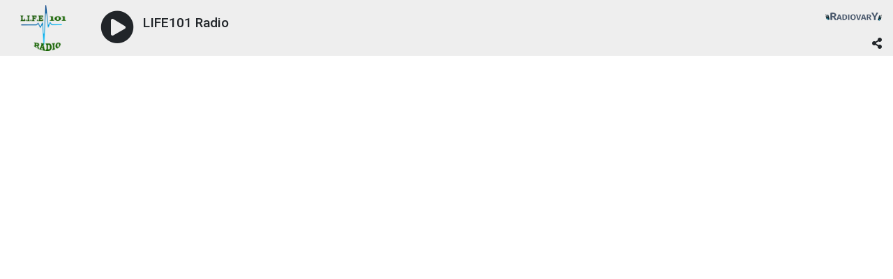

--- FILE ---
content_type: text/html; charset=UTF-8
request_url: https://radiovary.com/embed/player/LIFE101-Radio-hX265389471
body_size: 1893
content:


<!DOCTYPE html><html><head><title>LIFE101 Radio</title><meta name="viewport" content="width=device-width, initial-scale=1, shrink-to-fit=no"><script type="text/javascript" src="https://radiovary.com/assets/onejs/jquery-3.3.1.min.js"></script><script type="text/javascript">baseurl="https://radiovary.com/"</script><script type="text/javascript" src="https://radiovary.com/assets/onejs/es.js"></script> <script src="https://radiovary.com/assets/js/hs.js"></script><script type="text/javascript" src="https://radiovary.com/assets/player/jquery.jplayer.min.js"></script><link rel="stylesheet" type="text/css" href="https://radiovary.com/assets/css/embed.css"><script type="text/javascript" src="https://radiovary.com/assets/js/clipboard.min.js"></script><meta property="og:image" content="https://radiovary.com/img/banner/c982103a9e5b2bfa119e155f995c89bf.png"><meta property="og:title" content="Music | Free Internet Radio"><meta property="og:url" content="https://radiovary.com/radio/LIFE101-Radio-hX265389471"><meta property="og:title" content="LIFE101 Radio"><meta property="og:description" content="LIFE101 Radio is here to stream Caribbean gospel music and bring you The Word. Our mission is to touch, impact and change lives through the message of salvation through the Lord Jesus Christ. So we invite you to stay tuned and allow the Lord to take hold of your life through music, prayer, live church services and more."><meta name="twitter:card" content="summary_large_image"/><meta name="twitter:title" content="Music | LIFE101 Radio"/><meta name="twitter:description" content="LIFE101 Radio is here to stream Caribbean gospel music and bring you The Word. Our mission is to touch, impact and change lives through the message of salvation through the Lord Jesus Christ. So we invite you to stay tuned and allow the Lord to take hold of your life through music, prayer, live church services and more."/><meta name="twitter:image" content="https://radiovary.com/img/banner/c982103a9e5b2bfa119e155f995c89bf.png"/><script type="text/javascript">var u="https://vousstream.com/8310/stream";$(document).ready(function(){$("#es_embed_player_tune").jPlayer({ready : function(){$(this).jPlayer('setMedia',{mp3 : "https://vousstream.com/8310/stream",m3u8a:"https://vousstream.com/8310/stream",title : "LIFE101 Radio",poster : "https://radiovary.com/img/channel/7a2098890964efbfe18f0db68b9c6363.png"}).jPlayer('pause');},cssSelectorAncestor: ".embed_es_player",swfPath: "/js",supplied: "m4a, oga,mp3,m3u8a,m3u8",useStateClassSkin: true,autoBlur: false,smoothPlayBar: true,keyEnabled: true,remainingDuration: true,toggleDuration: true,cssSelector: {title: ".embed-title",play: "#play",pause: "#pause",stop: "#stop",mute: "#mute",unmute: "#unmute",currentTime: "#currentTime",duration: "#duration",},loadstart : loadingSong,loadeddata : loadedSong});});</script>
</head>
<body>
<div class="container-fluid">

<div  id="es_embed_player_tune">

</div>
<div class="embed_es_player">
<div class="embed-play-btn"><i class="fas fa-play-circle fa-3x" id="play"></i>
<i class="fas fa-pause-circle fa-3x" id="pause" style="display: none;"></i>
<div class="spinner-border" role="status" style="visibility:hidden;position: absolute;width: 3rem; height: 3rem;" id="player_loader"><span class="sr-only">Loading...</span></div>
</div>	
<div class="embed-title"></div>
<a style="position: absolute;
    right: 16px;
    top: 10px;
    cursor: pointer;" href="#"><img src="https://radiovary.com/assets/images/embed.png" class="img-responsive" alt="logo" /></a>
<div class="embed_share">
	<i class="fas fa-share-alt share_embed"></i>
</div>
</div>
<div class="shareby">
	<i class="fas fa-times sharebyclose"></i>
     
    <div class=""></div>
    
     
     <div class="d-flex justify-content-center mt-3 wow bounceInRight" id="flex_share_close">
     	       <a target="_blank" href="https://www.facebook.com/sharer/sharer.php?u=https://radiovary.com/0384708759121966/LIFE101-Radio-hX265389471/YVzIbDlnZv"><i class="fab fa-facebook fa-2x mr-2 text-primary" data-toggle="tooltip" data-placement="top" title="Facebook Share" style="cursor: pointer;"></i></a>
			    <a target="_blank" href="http://www.twitter.com/share?url=https://radiovary.com/3843174015296295/LIFE101-Radio-hX265389471/UpbeTsnFJr" class="mr-4 ml-4"><i class="fab fa-twitter fa-2x mr-4 text-info" style="cursor:pointer"></i></a>
			   <i class="fas fa-code fa-2x mr-4 htmlel" style="cursor: pointer;" data-toggle="tooltip" data-placement="top" title="html" data-clipboard-text='<iframe src="https://radiovary.com/embed/player/LIFE101-Radio-hX265389471" style="width:100%;height:100px" scrolling="no" frameborder="no"></iframe>'></i>
			   <i class="fas fa-link fa-2x mr-4 htmlln" style="cursor: pointer;" data-toggle="tooltip" data-placement="top" title="Link" data-clipboard-text="https://radiovary.com/9708216085642493/LIFE101-Radio-hX265389471/CnvtuqlSog"></i>
			  
	</div>

 

</div>


</div>

<script type="text/javascript" src="https://radiovary.com/assets/js/popper.js"></script>
<script type="text/javascript" src="https://radiovary.com/assets/js/bootstrap.min.js"></script>
<script type="text/javascript" src="https://radiovary.com/assets/js/embed.min.js"></script>
<script type="text/javascript" src="https://radiovary.com/assets/js/wow.min.js"></script>
<script type="text/javascript">
	wow=new WOW();
	wow.init();
  $(function (){$('[data-toggle="tooltip"]').tooltip()})
</script>
</body>
</html>

--- FILE ---
content_type: text/css
request_url: https://radiovary.com/assets/css/embed.css
body_size: 475
content:
@import"bootstrap.min.css";
@import"mdb.min.css";
@import"all.css";
@import"animate.css";


.embed_es_player{
	    position: relative;
     background : #eee;
    height: 80px;
    width: 100%;
    top : 0px;
}

.container-fluid {
    width: 100%;
    padding-right: 0px;
    padding-left: 0px;
    margin-right: auto;
    margin-left: auto;
}

.embed-play-btn{
	position: absolute;
    top: 15px;
    left: 144px;
    cursor: pointer;
}


.embed-title{
	position: absolute;
    left: 205px;
    top: 18px;
    font-size: 19px;
    font-weight: 500;
 
}


#jp_poster_0{
	width: 66px !important;
    height: 66px !important;
    z-index: 38;
    position: absolute;
    top: 7px;
    left: 29px;
    border-radius: 6px;
}

.embed_share{
	    position: absolute;
    right: 16px;
    top: 50px;
    cursor: pointer;
}


.shareby{
	width: 98%;
    background: #eee;
    height: 80px;
    position: absolute;
    top: 88px;
    transition: top 2s;
    z-index: 1051;
    display: none;
    opacity: 0.5;
}

.sharebyclose{
    position: absolute;
    right: 22px;
    top: 3px;
    z-index: 1070;
    color: black;
    font-weight: bold;
    cursor: pointer;
}

#flex_share_close{
    font-size: 16px;
    color: black;
}

--- FILE ---
content_type: text/javascript
request_url: https://radiovary.com/assets/onejs/es.js
body_size: 1415
content:
let ES=Object;ES={request:function(){let argu = arguments;let method = argu[0]=='post' || argu[0]=='get' ? argu[0].toUpperCase() :'POST';let url=argu[0]=='post' || argu[0]=='get' ? argu[1] : argu[0];let params=typeof argu[1]=='object' ? argu[1] : typeof argu[2]=='object' ? argu[2] : null;let dataTypes=argu[1]=='text' || argu[1]=='arraybuffer' || argu[1]=='json' || argu[1] =='xml' ? argu[1] : argu[2]=='text'  || argu[2]=='arraybuffer' || argu[2]=='json' || argu[2] =='xml' ? argu[2] : argu[3]=='text' || argu[3]=='json' || argu[3]=='arraybuffer' || argu[3] =='xml' ? argu[3] : 'json';let  async = typeof argu[1]=='boolean' ? argu[1] : typeof argu[2]=='boolean'?argu[2] : typeof argu[3]=='boolean' ? argu[3] : typeof argu[4]=='boolean' ? argu[4] : true;let xhr=ES.xhr;return new Promise((resolve,reject)=>{
	 xhr.upload.addEventListener('progress',ES.uploadProgress)
     xhr.addEventListener('load',function(response){resolve(response.target)});
     xhr.addEventListener('error',function(error){reject(response)});
	xhr.open(method,url);
	xhr.responseType=dataTypes;
  
       	   xhr.setRequestHeader("X-Csrf-Token",ES.getCookie(ES.cookieKey));
           xhr.setRequestHeader("X-Requested-With", "XMLHttpRequest");
           
       	   xhr.send(params);

});
},
       ajax:function(){let argu=arguments;let method = argu[0]=='post'||argu[0]=='get'?argu[0].toUpperCase() : 'POST';let url=argu[0]=='post' || argu[0]=='get' ? argu[1] : argu[0];let params=typeof argu[1]=='object'?argu[1]:typeof argu[2]=='object' ? argu[2] : null;let dataTypes=argu[1]=='text' || argu[1]=='arraybuffer'|| argu[1]=='json' || argu[1] =='xml' ? argu[1] : argu[2]=='text' || argu[2]=='arraybuffer' || argu[2]=='json' || argu[2] =='xml' ? argu[2] : argu[3]=='text' || argu[3]=='arraybuffer' || argu[3]=='json' || argu[3] =='xml' ? argu[3] : 'json';let  async = typeof argu[1]=='boolean' ? argu[1] : typeof argu[2]=='boolean' ? argu[2] : typeof argu[3]=='boolean' ? argu[3] : typeof argu[4]=='boolean' ? argu[4] : true;let func = typeof argu[1]=='function' ? argu[1] : typeof argu[2]=='function' ? argu[2] :typeof argu[3]=='function'?argu[3] :typeof argu[4]=='function' ? argu[4] : argu[5];$.ajax({type:method,url:url,data:params,dataType:dataTypes,beforeSend:function(hdr){hdr.setRequestHeader("X-Csrf-Token",ES.getCookie(ES.cookieKey))},success(response){return func(response)},error:function(error){console.log('***error***');console.log(error)},mimeType : "multipart/form-data",cache: false,processData: false,contentType: false})
       },
       getCookie:function(cname){var name = cname + "=";var decodedCookie = decodeURIComponent(document.cookie);var ca = decodedCookie.split(';');for(var i = 0; i <ca.length; i++){var c = ca[i];while (c.charAt(0) == ' '){c = c.substring(1);}if (c.indexOf(name) == 0) {return c.substring(name.length, c.length);}}return "";},

       FormData : function(data){return new FormData(data)},

      RandomString :function (){let num = Math.floor(Math.random() * 30)+15;let string = 'ABCDEFGHIJKLMNOPQRSTUVWxYZabcdfghijklmnopqrstuvwxyz';return string.substring(num,num+5);},
      CurrentSlug : function (){/*cslug=[];let local = window.location.href.split('/').pop();let state= history.state;let c=local!='' ? local : state!=null ? state.pid : 'Home';cslug['current'] = c;cslug['url'] = window.location.href;return cslug;*/
       let uops= window.location.href;cslug=[];let local = uops.substring(0, uops.indexOf('?'));let state= history.state;let c=local ? local.split('/').pop() : state!=null && state.pid!=undefined ? state.pid  : uops.split('/').pop()!='' ? uops.split('/').pop() : 'Home';cslug['current'] = c;cslug['url'] = window.location.href;return cslug;   
          
      }
}
Object.defineProperties(ES,{cookieKey:{value:null,writable:true},xhr:{value:new XMLHttpRequest,writable:false},uploadProgress:{value : null,writable:true}});








var byClass = function(cls){cls = document.getElementsByClassName(cls);if(cls.length > 0){return cls}else{return false}};var byID = function(id){id = document.getElementById(id);if(id!=null){return id}else{return false}};var byTag = function(tag){tag = document.getElementsByTagName(tag);if(tag.length >0){return tag}else{return false}};

--- FILE ---
content_type: text/javascript
request_url: https://radiovary.com/assets/js/embed.min.js
body_size: 606
content:
const type=u.split('.').pop();
$('.share_embed').on('click',function(e){
	let shareby = byClass('shareby')[0];
    byID('flex_share_close').classList.add('bounceInRight','animated');
    shareby.style.top='6px';
    shareby.style.display='block';
    
});

$('.sharebyclose').on('click',function(e){
let shareby = byClass('shareby')[0];
    
    shareby.style.top='88px';
    shareby.style.display='none';
    byID('flex_share_close').classList.remove('bounceInRight');
    
});

;

window.addEventListener('load',function(){if(type=='m3u8'){let audio = byID('jp_audio_0');byID('play').style.display = "none";let loader = byID('player_loader');loader.style.visibility = 'hidden'; byID('play').addEventListener('click',playm3u);function playm3u(){if(audio.played.length==0){var hls = new Hls();hls.attachMedia(audio);hls.on(Hls.Events.MEDIA_ATTACHED, function () {hls.loadSource(u);hls.on(Hls.Events.MANIFEST_PARSED,function(event,data){audio.play();});});}}}});



function loadingSong(){if(type!="m3u8"){byID('play').style.display = "none";let loader = byID('player_loader');loader.style.visibility = 'visible';}}

function loadedSong(){if(type!="m3u8"){byID('play').style.display = "block";let loader = byID('player_loader');loader.style.visibility = 'hidden';}}

copyHtmllink = new  ClipboardJS(document.querySelector('.htmlln'));
copyHtmllink.on('success', function(e){console.log(e)});

copyHtmlel = new  ClipboardJS(document.querySelector('.htmlel'));
copyHtmlel.on('success', function(e){console.log(e)});
